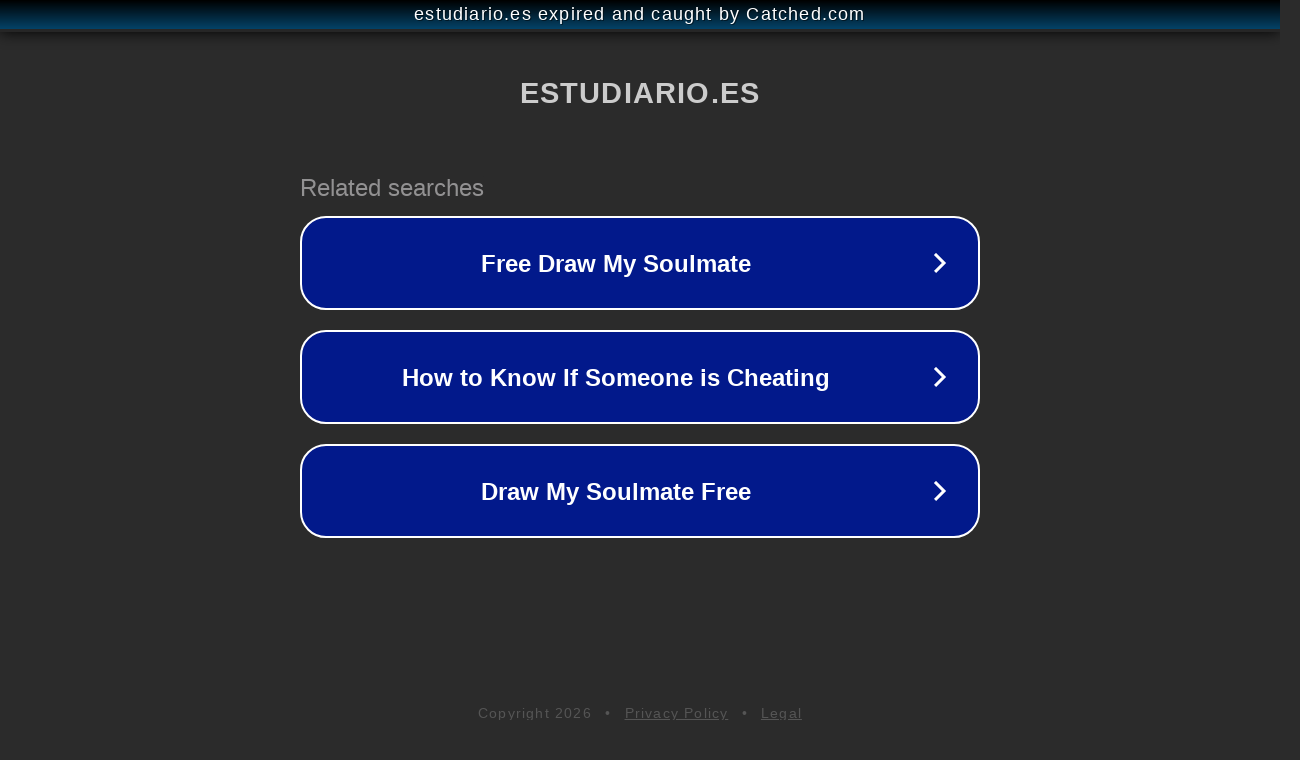

--- FILE ---
content_type: text/html; charset=utf-8
request_url: https://estudiario.es/cultura/tv/page/2/
body_size: 1066
content:
<!doctype html>
<html data-adblockkey="MFwwDQYJKoZIhvcNAQEBBQADSwAwSAJBANDrp2lz7AOmADaN8tA50LsWcjLFyQFcb/P2Txc58oYOeILb3vBw7J6f4pamkAQVSQuqYsKx3YzdUHCvbVZvFUsCAwEAAQ==_ZRr6PkDkXYQUIGALrdyb1wVq+P006um/wc8UfcGugswgdovdUfqCQMyikgqKQ8+XtTR9Duh0ForjlOi6G2HS+w==" lang="en" style="background: #2B2B2B;">
<head>
    <meta charset="utf-8">
    <meta name="viewport" content="width=device-width, initial-scale=1">
    <link rel="icon" href="[data-uri]">
    <link rel="preconnect" href="https://www.google.com" crossorigin>
</head>
<body>
<div id="target" style="opacity: 0"></div>
<script>window.park = "[base64]";</script>
<script src="/bHyOqSqcQ.js"></script>
</body>
</html>
